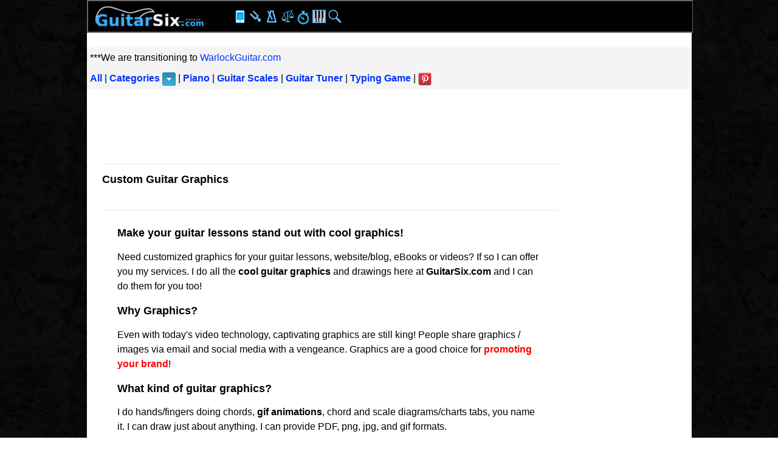

--- FILE ---
content_type: text/html; charset=utf-8
request_url: https://www.google.com/recaptcha/api2/aframe
body_size: 268
content:
<!DOCTYPE HTML><html><head><meta http-equiv="content-type" content="text/html; charset=UTF-8"></head><body><script nonce="u1DKB51jXiiZ3hJHkKqvbQ">/** Anti-fraud and anti-abuse applications only. See google.com/recaptcha */ try{var clients={'sodar':'https://pagead2.googlesyndication.com/pagead/sodar?'};window.addEventListener("message",function(a){try{if(a.source===window.parent){var b=JSON.parse(a.data);var c=clients[b['id']];if(c){var d=document.createElement('img');d.src=c+b['params']+'&rc='+(localStorage.getItem("rc::a")?sessionStorage.getItem("rc::b"):"");window.document.body.appendChild(d);sessionStorage.setItem("rc::e",parseInt(sessionStorage.getItem("rc::e")||0)+1);localStorage.setItem("rc::h",'1769070756657');}}}catch(b){}});window.parent.postMessage("_grecaptcha_ready", "*");}catch(b){}</script></body></html>